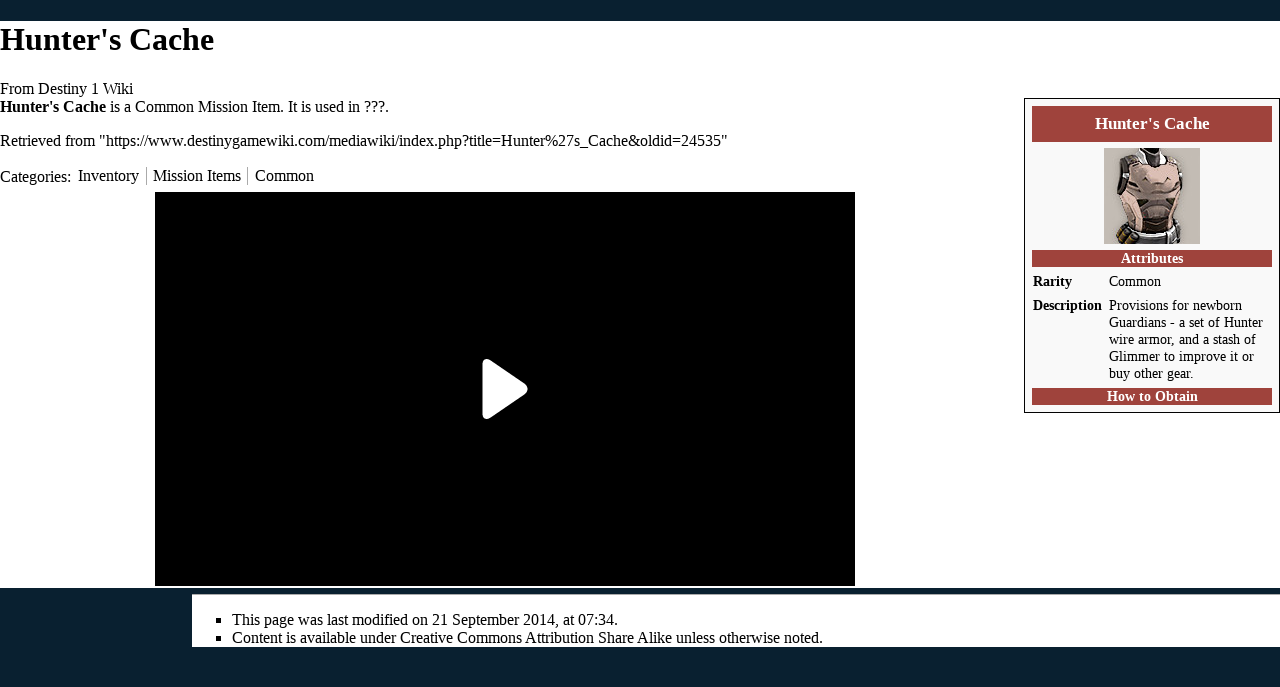

--- FILE ---
content_type: text/html; charset=UTF-8
request_url: https://www.destinygamewiki.com/mediawiki/index.php?title=Hunter%27s_Cache&printable=yes
body_size: 6058
content:
<!DOCTYPE html>
<html lang="en" dir="ltr" class="client-nojs">
<head>
<meta charset="UTF-8" />
<title>Hunter's Cache - Destiny 1 Wiki - Destiny 1 Community Wiki and Guide</title>
<meta name="generator" content="MediaWiki 1.24.1" />
<meta name="robots" content="noindex,follow" />
<link rel="ExportRDF" type="application/rdf+xml" title="Hunter's Cache" href="/mediawiki/index.php?title=Special:ExportRDF/Hunter%27s_Cache&amp;xmlmime=rdf" />
<link rel="shortcut icon" href="/mediawiki/favicon.ico" />
<link rel="search" type="application/opensearchdescription+xml" href="/mediawiki/opensearch_desc.php" title="Destiny 1 Wiki (en)" />
<link rel="EditURI" type="application/rsd+xml" href="https://www.destinygamewiki.com/mediawiki/api.php?action=rsd" />
<link rel="alternate" hreflang="x-default" href="/wiki/Hunter%27s_Cache" />
<link rel="copyright" href="https://creativecommons.org/licenses/by-sa/3.0/" />
<link rel="alternate" type="application/atom+xml" title="Destiny 1 Wiki Atom feed" href="/mediawiki/index.php?title=Special:RecentChanges&amp;feed=atom" />
<link rel="stylesheet" href="https://www.destinygamewiki.com/mediawiki/load.php?debug=false&amp;lang=en&amp;modules=mediawiki.legacy.commonPrint%2Cshared%7Cmediawiki.skinning.interface%7Cmediawiki.ui.button%7Cskins.vector.styles&amp;only=styles&amp;printable=1&amp;skin=vector&amp;*" />
<meta name="ResourceLoaderDynamicStyles" content="" />
<link rel="stylesheet" href="https://www.destinygamewiki.com/mediawiki/load.php?debug=false&amp;lang=en&amp;modules=site&amp;only=styles&amp;printable=1&amp;skin=vector&amp;*" />
<style>a:lang(ar),a:lang(kk-arab),a:lang(mzn),a:lang(ps),a:lang(ur){text-decoration:none}
/* cache key: mw_destiny:resourceloader:filter:minify-css:7:c7d794d68ff1bca8ed16f0547c62684b */</style>
<script src="https://www.destinygamewiki.com/mediawiki/load.php?debug=false&amp;lang=en&amp;modules=startup&amp;only=scripts&amp;printable=1&amp;skin=vector&amp;*"></script>
<script>if(window.mw){
mw.config.set({"wgCanonicalNamespace":"","wgCanonicalSpecialPageName":false,"wgNamespaceNumber":0,"wgPageName":"Hunter's_Cache","wgTitle":"Hunter's Cache","wgCurRevisionId":24535,"wgRevisionId":24535,"wgArticleId":5790,"wgIsArticle":true,"wgIsRedirect":false,"wgAction":"view","wgUserName":null,"wgUserGroups":["*"],"wgCategories":["Inventory","Mission Items","Common"],"wgBreakFrames":false,"wgPageContentLanguage":"en","wgPageContentModel":"wikitext","wgSeparatorTransformTable":["",""],"wgDigitTransformTable":["",""],"wgDefaultDateFormat":"dmy","wgMonthNames":["","January","February","March","April","May","June","July","August","September","October","November","December"],"wgMonthNamesShort":["","Jan","Feb","Mar","Apr","May","Jun","Jul","Aug","Sep","Oct","Nov","Dec"],"wgRelevantPageName":"Hunter's_Cache","wgIsProbablyEditable":false,"wgRestrictionEdit":[],"wgRestrictionMove":[],"wgWikiEditorEnabledModules":{"toolbar":true,"dialogs":true,"hidesig":true,"preview":true,"previewDialog":false,"publish":true}});
}</script><script>if(window.mw){
mw.loader.implement("user.options",function($,jQuery){mw.user.options.set({"ccmeonemails":0,"cols":80,"date":"default","diffonly":0,"disablemail":0,"editfont":"default","editondblclick":0,"editsectiononrightclick":0,"enotifminoredits":0,"enotifrevealaddr":0,"enotifusertalkpages":1,"enotifwatchlistpages":1,"extendwatchlist":0,"fancysig":0,"forceeditsummary":0,"gender":"unknown","hideminor":0,"hidepatrolled":0,"imagesize":2,"math":1,"minordefault":0,"newpageshidepatrolled":0,"nickname":"","norollbackdiff":0,"numberheadings":0,"previewonfirst":0,"previewontop":1,"rcdays":7,"rclimit":50,"rows":25,"showhiddencats":0,"shownumberswatching":1,"showtoolbar":1,"skin":"vector","stubthreshold":0,"thumbsize":5,"underline":2,"uselivepreview":0,"usenewrc":0,"watchcreations":1,"watchdefault":1,"watchdeletion":0,"watchlistdays":3,"watchlisthideanons":0,"watchlisthidebots":0,"watchlisthideliu":0,"watchlisthideminor":0,"watchlisthideown":0,"watchlisthidepatrolled":0,"watchmoves":0,"watchrollback":0,
"wllimit":250,"useeditwarning":1,"prefershttps":1,"usebetatoolbar":1,"usebetatoolbar-cgd":1,"wikieditor-preview":1,"wikieditor-publish":1,"language":"en","variant-gan":"gan","variant-iu":"iu","variant-kk":"kk","variant-ku":"ku","variant-shi":"shi","variant-sr":"sr","variant-tg":"tg","variant-uz":"uz","variant-zh":"zh","searchNs0":true,"searchNs1":false,"searchNs2":false,"searchNs3":false,"searchNs4":false,"searchNs5":false,"searchNs6":false,"searchNs7":false,"searchNs8":false,"searchNs9":false,"searchNs10":false,"searchNs11":false,"searchNs12":false,"searchNs13":false,"searchNs14":false,"searchNs15":false,"searchNs102":false,"searchNs103":false,"searchNs104":false,"searchNs105":false,"searchNs108":false,"searchNs109":false,"variant":"en"});},{},{});mw.loader.implement("user.tokens",function($,jQuery){mw.user.tokens.set({"editToken":"+\\","patrolToken":"+\\","watchToken":"+\\"});},{},{});
/* cache key: mw_destiny:resourceloader:filter:minify-js:7:cefc9e8ed07132bdb3d59879ae2017f1 */
}</script>
<script>if(window.mw){
mw.loader.load(["ext.smw.style","mediawiki.page.startup","mediawiki.legacy.wikibits","mediawiki.legacy.ajax","skins.vector.js"]);
}</script>
<script type="text/javascript">
  window._taboola = window._taboola || [];
  _taboola.push({article:'auto'});
  !function (e, f, u, i) {
    if (!document.getElementById(i)){
      e.async = 1;
      e.src = u;
      e.id = i;
      f.parentNode.insertBefore(e, f);
    }
  }(document.createElement('script'),
  document.getElementsByTagName('script')[0],
  '//cdn.taboola.com/libtrc/vanderlaymedia-network/loader.js',
  'tb_loader_script');
</script>


<!--[if lt IE 7]><style type="text/css">body{behavior:url("/mediawiki/skins/Vector/csshover.min.htc")}</style><![endif]-->
</head>
<body class="mediawiki ltr sitedir-ltr ns-0 ns-subject page-Hunter_s_Cache skin-vector action-view vector-animateLayout">
		<div id="mw-page-base" class="noprint"></div>
		<div id="mw-head-base" class="noprint"></div>
		<div id="content" class="mw-body" role="main">
			<a id="top"></a>

							<div id="siteNotice"><div id="localNotice" lang="en" dir="ltr"><div class="Destiny3" style="border: 1px solid #254b72; text-align: center; color: #000000; font-size: 120%; padding: 5px 5px 5px 5px;"><b><a href="https://d2.destinygamewiki.com/wiki/Destiny_2_Wiki" class="extiw" title="d2wiki:Destiny 2 Wiki"><p class="white">Check Out Our Destiny 2 Wiki!</p></a></b></div>
</div></div>
			
			<!-- something top --!>
<div style="text-align:center">


</div>
<!-- top --!>
			<h1 id="firstHeading" class="firstHeading" lang="en"><span dir="auto">Hunter's Cache</span></h1>
						<div id="bodyContent" class="mw-body-content">
									<div id="siteSub">From Destiny 1 Wiki</div>
								<div id="contentSub"></div>
												<div id="jump-to-nav" class="mw-jump">
					Jump to:					<a href="#mw-navigation">navigation</a>, 					<a href="#p-search">search</a>
				</div>
				<div id="mw-content-text" lang="en" dir="ltr" class="mw-content-ltr"><table class="infobox" style="font-size:90%; width:20%; border-style: solid; border-width:1px; border-spacing:5px">

<tr>
<th colspan="2" style="background-color: #9F433C; color: #FFFFFF; font-size:120%; padding:0.5em;"> Hunter&#39;s Cache
</th></tr>
<tr>
<th colspan="2"><a href="/wiki/File:Hunters_cache1.jpg" class="image" title="Hunter&#39;s Cache"><img alt="Hunter&#39;s Cache" src="/mediawiki/images/3/32/Hunters_cache1.jpg" width="96" height="96" /></a>
</th></tr>
<tr>
<th colspan="2" style="background-color: #9F433C; color: #FFFFFF; padding:0em;"> Attributes
</th></tr>


<tr>
<td> <b><a href="/wiki/Rarity" title="Rarity" class="mw-redirect">Rarity</a></b>
</td>
<td> <a href="/wiki/Common" title="Common">Common</a>
</td></tr>










<tr>
<td> <b>Description</b>
</td>
<td> Provisions for newborn Guardians - a set of Hunter wire armor, and a stash of Glimmer to improve it or buy other gear.
</td></tr>
<tr>
<th colspan="2" style="background-color: #9F433C; color: #FFFFFF; padding:0em;"> How to Obtain
</th></tr>
















</table><strong class="selflink">Hunter's Cache</strong> is a <a href="/wiki/Common" title="Common">Common</a> <a href="/wiki/Mission_Item" title="Mission Item" class="mw-redirect">Mission Item</a>. It is used in&#160;???.

<!-- 
NewPP limit report
CPU time usage: 0.096 seconds
Real time usage: 0.389 seconds
Preprocessor visited node count: 99/1000000
Preprocessor generated node count: 925/1000000
Post‐expand include size: 1063/2097152 bytes
Template argument size: 420/2097152 bytes
Highest expansion depth: 3/40
Expensive parser function count: 0/100
-->

<!-- Saved in parser cache with key mw_destiny:pcache:idhash:5790-0!*!0!*!*!5!* and timestamp 20260118195628 and revision id 24535
 -->
</div>									<div class="printfooter">
						Retrieved from "<a dir="ltr" href="https://www.destinygamewiki.com/mediawiki/index.php?title=Hunter%27s_Cache&amp;oldid=24535">https://www.destinygamewiki.com/mediawiki/index.php?title=Hunter%27s_Cache&amp;oldid=24535</a>"					</div>
													<div id='catlinks' class='catlinks'><div id="mw-normal-catlinks" class="mw-normal-catlinks"><a href="/wiki/Special:Categories" title="Special:Categories">Categories</a>: <ul><li><a href="/wiki/Category:Inventory" title="Category:Inventory">Inventory</a></li><li><a href="/wiki/Category:Mission_Items" title="Category:Mission Items">Mission Items</a></li><li><a href="/wiki/Category:Common" title="Category:Common">Common</a></li></ul></div></div>												<div class="visualClear">
<!-- something  middle -->
<div class="aligncenter" style="text-align:center; margin-top: 5px; margin-bottom: -10px;">

<div style="display:flex; justify-content:center;">
<div style=""class="primis">
<script type="text/javascript" language="javascript" src="https://live.primis.tech/live/liveView.php?s=109820&cbuster=%%CACHEBUSTER%%"></script>
</div>
</div>

<table style="align:center;width:100%;border-spacing: 0;">
  <tr style="">
    <td style="vertical-align:top;"><div class="alignleft" style="text-align:left;">


</div></td>

<td style="width:15px"></td>

    <td style=""><div class="alignleft" style="text-align:left;">


</div></td>

<td style="width:15px"></td>

     <td style=""><div class="alignleft" style="text-align:left;">


</div></td>
  </tr>
</table>

</div>


<!-- middle end -->


</div>
							</div>
		</div>
		<div id="mw-navigation">
			<h2>Navigation menu</h2>

			<div id="mw-head">
									<div id="p-personal" role="navigation" class="" aria-labelledby="p-personal-label">
						<h3 id="p-personal-label">Personal tools</h3>
						<ul>
							<li id="pt-login"><a href="/mediawiki/index.php?title=Special:UserLogin&amp;returnto=Hunter%27s+Cache&amp;returntoquery=printable%3Dyes" title="You are encouraged to log in; however, it is not mandatory [o]" accesskey="o">Log in</a></li>						</ul>
					</div>
									<div id="left-navigation">
										<div id="p-namespaces" role="navigation" class="vectorTabs" aria-labelledby="p-namespaces-label">
						<h3 id="p-namespaces-label">Namespaces</h3>
						<ul>
															<li  id="ca-nstab-main" class="selected"><span><a href="/wiki/Hunter%27s_Cache"  title="View the content page [c]" accesskey="c">Page</a></span></li>
															<li  id="ca-talk" class="new"><span><a href="/mediawiki/index.php?title=Talk:Hunter%27s_Cache&amp;action=edit&amp;redlink=1"  title="Discussion about the content page [t]" accesskey="t">Discussion</a></span></li>
													</ul>
					</div>
										<div id="p-variants" role="navigation" class="vectorMenu emptyPortlet" aria-labelledby="p-variants-label">
												<h3 id="p-variants-label"><span>Variants</span><a href="#"></a></h3>

						<div class="menu">
							<ul>
															</ul>
						</div>
					</div>
									</div>
				<div id="right-navigation">
										<div id="p-views" role="navigation" class="vectorTabs" aria-labelledby="p-views-label">
						<h3 id="p-views-label">Views</h3>
						<ul>
															<li id="ca-view" class="selected"><span><a href="/wiki/Hunter%27s_Cache" >Read</a></span></li>
															<li id="ca-viewsource"><span><a href="/mediawiki/index.php?title=Hunter%27s_Cache&amp;action=edit"  title="This page is protected.&#10;You can view its source [e]" accesskey="e">View source</a></span></li>
															<li id="ca-history" class="collapsible"><span><a href="/mediawiki/index.php?title=Hunter%27s_Cache&amp;action=history"  title="Past revisions of this page [h]" accesskey="h">View history</a></span></li>
													</ul>
					</div>
										<div id="p-cactions" role="navigation" class="vectorMenu emptyPortlet" aria-labelledby="p-cactions-label">
						<h3 id="p-cactions-label"><span>More</span><a href="#"></a></h3>

						<div class="menu">
							<ul>
															</ul>
						</div>
					</div>
										<div id="p-search" role="search">
						<h3>
							<label for="searchInput">Search</label>
						</h3>

						<form action="/mediawiki/index.php" id="searchform">
														<div id="simpleSearch">
															<input type="search" name="search" placeholder="Search" title="Search Destiny 1 Wiki [f]" accesskey="f" id="searchInput" /><input type="hidden" value="Special:Search" name="title" /><input type="submit" name="fulltext" value="Search" title="Search the pages for this text" id="mw-searchButton" class="searchButton mw-fallbackSearchButton" /><input type="submit" name="go" value="Go" title="Go to a page with this exact name if exists" id="searchButton" class="searchButton" />								</div>
						</form>
					</div>
									</div>
			</div>
			<div id="mw-panel">
				<div id="p-logo" role="banner"><a style="background-image: url(https://www.destinygamewiki.com/mediawiki/images/destinygamewiki_logo13.png);" href="/wiki/Destiny_Wiki"  title="Visit the main page"></a></div>
						<div class="portal" role="navigation" id='p-Navigation' aria-labelledby='p-Navigation-label'>
			<h3 id='p-Navigation-label'>Navigation</h3>

			<div class="body">
									<ul>
													<li id="n-Destiny-2-Wiki"><a href="https://d2.destinygamewiki.com/wiki/Destiny_2_Wiki" rel="nofollow">Destiny 2 Wiki</a></li>
													<li id="n-mainpage-description"><a href="/wiki/Destiny_Wiki" title="Visit the main page [z]" accesskey="z">Main page</a></li>
													<li id="n-Classes"><a href="/wiki/Classes">Classes</a></li>
													<li id="n-Items"><a href="/wiki/Items">Items</a></li>
													<li id="n-Game-Modes"><a href="/wiki/Game_Modes">Game Modes</a></li>
													<li id="n-Collectibles"><a href="/wiki/Collectibles">Collectibles</a></li>
													<li id="n-Vendors"><a href="/wiki/NPCs">Vendors</a></li>
													<li id="n-Endgame-Gear"><a href="/wiki/Endgame_Gear">Endgame Gear</a></li>
													<li id="n-randompage"><a href="/wiki/Special:Random" title="Load a random page [x]" accesskey="x">Random page</a></li>
													<li id="n-recentchanges"><a href="/wiki/Special:RecentChanges" title="A list of recent changes in the wiki [r]" accesskey="r">Recent changes</a></li>
													<li id="n-help"><a href="https://www.mediawiki.org/wiki/Special:MyLanguage/Help:Contents" rel="nofollow" title="The place to find out">Help</a></li>
											</ul>
							</div>
		</div>
			<div class="portal" role="navigation" id='p-' aria-labelledby='p--label'>
			<h3 id='p--label'></h3>

			<div class="body">
									<a href="https://d2.destinygamewiki.com/wiki/Destiny_2_Wiki"><img src="https://www.destinygamewiki.com/mediawiki/images/4/48/Destiny_2_wiki_link.png" alt="Destiny 2 Wiki Logo" style="width:150px;height:150px;"></a>
			</div>
		</div>
			<div class="portal" role="navigation" id='p-tb' aria-labelledby='p-tb-label'>
			<h3 id='p-tb-label'>Tools</h3>

			<div class="body">
									<ul>
													<li id="t-whatlinkshere"><a href="/wiki/Special:WhatLinksHere/Hunter%27s_Cache" title="A list of all wiki pages that link here [j]" accesskey="j">What links here</a></li>
													<li id="t-recentchangeslinked"><a href="/wiki/Special:RecentChangesLinked/Hunter%27s_Cache" title="Recent changes in pages linked from this page [k]" accesskey="k">Related changes</a></li>
													<li id="t-specialpages"><a href="/wiki/Special:SpecialPages" title="A list of all special pages [q]" accesskey="q">Special pages</a></li>
													<li id="t-permalink"><a href="/mediawiki/index.php?title=Hunter%27s_Cache&amp;oldid=24535" title="Permanent link to this revision of the page">Permanent link</a></li>
													<li id="t-info"><a href="/mediawiki/index.php?title=Hunter%27s_Cache&amp;action=info">Page information</a></li>
													<li id="t-smwbrowselink"><a href="/wiki/Special:Browse/Hunter%27s_Cache" rel="smw-browse">Browse properties</a></li>
											</ul>
							</div>
		</div>
				</div>
		</div>
		<div id="footer" role="contentinfo">


<!-- something bottom --!>
<div style="text-align:center">


</div>
<!-- bottom --!>

							<ul id="footer-info">
											<li id="footer-info-lastmod"> This page was last modified on 21 September 2014, at 07:34.</li>
											<li id="footer-info-copyright">Content is available under <a class="external" rel="nofollow" href="http://creativecommons.org/licenses/by-sa/3.0/">Creative Commons Attribution Share Alike</a> unless otherwise noted.</li>
									</ul>
							<ul id="footer-places">
											<li id="footer-places-privacy"><a href="/wiki/Destiny_1_Wiki:Privacy_policy" title="Destiny 1 Wiki:Privacy policy">Privacy policy</a></li>
											<li id="footer-places-about"><a href="/wiki/Destiny_1_Wiki:About" title="Destiny 1 Wiki:About">About Destiny 1 Wiki</a></li>
											<li id="footer-places-disclaimer"><a href="/wiki/Destiny_1_Wiki:General_disclaimer" title="Destiny 1 Wiki:General disclaimer">Disclaimers</a></li>
											<li id="footer-places-mobileview"><a href="https://www.destinygamewiki.com/mediawiki/index.php?title=Hunter%27s_Cache&amp;printable=yes&amp;mobileaction=toggle_view_mobile" class="noprint stopMobileRedirectToggle">Mobile view</a></li>
									</ul>
										<ul id="footer-icons" class="noprint">
											<li id="footer-copyrightico">
															<a href="http://creativecommons.org/licenses/by-sa/3.0/"><img src="/mediawiki/resources/assets/licenses/cc-by-sa.png" alt="Creative Commons Attribution Share Alike" width="88" height="31" /></a>
													</li>
											<li id="footer-poweredbyico">
															<a href="//www.mediawiki.org/"><img src="/mediawiki/resources/assets/poweredby_mediawiki_88x31.png" alt="Powered by MediaWiki" width="88" height="31" /></a>
															<a href="https://www.semantic-mediawiki.org/wiki/Semantic_MediaWiki"><img src="/mediawiki/extensions/SemanticMediaWiki/includes/../resources/images/smw_button.png" alt="Powered by Semantic MediaWiki" width="88" height="31" /></a>
													</li>
									</ul>
						<div style="clear:both"></div>
		</div>
		<script>/*<![CDATA[*/window.jQuery && jQuery.ready();/*]]>*/</script><script>if(window.mw){
mw.loader.state({"site":"loading","user":"ready","user.groups":"ready"});
}</script>
<script>if(window.mw){
mw.loader.load(["ext.smw.tooltips","mediawiki.action.view.postEdit","mediawiki.user","mediawiki.hidpi","mediawiki.page.ready","mediawiki.searchSuggest"],null,true);
}</script>
<script>if(window.mw){
document.write("\u003Cscript src=\"https://www.destinygamewiki.com/mediawiki/load.php?debug=false\u0026amp;lang=en\u0026amp;modules=site\u0026amp;only=scripts\u0026amp;printable=1\u0026amp;skin=vector\u0026amp;*\"\u003E\u003C/script\u003E");
}</script>
<script type="text/javascript">
var gaJsHost = (("https:" == document.location.protocol) ? "https://ssl." : "http://www.");
document.write(unescape("%3Cscript src='" + gaJsHost + "google-analytics.com/ga.js' type='text/javascript'%3E%3C/script%3E"));
</script>
<script type="text/javascript">
try {
var pageTracker = _gat._getTracker("UA-72459580-1");
pageTracker._trackPageview();
} catch(err) {}
</script><script>if(window.mw){
mw.config.set({"wgBackendResponseTime":887});
}</script>
<!-- taboola body -->
<script type="text/javascript">
  window._taboola = window._taboola || [];
  _taboola.push({flush: true});
</script>

	</body>
</html>
	

--- FILE ---
content_type: text/javascript; charset=utf-8
request_url: https://live.primis.tech/live/liveView.php?s=109820&cbuster=%%CACHEBUSTER%%&cbuster=1768766193&pubUrlAuto=https%3A%2F%2Fwww.destinygamewiki.com%2Fmediawiki%2Findex.php%3Ftitle%3DHunter%2527s_Cache%26printable%3Dyes&videoType=flow&floatWidth=&floatHeight=&floatDirection=&floatVerticalOffset=&floatHorizontalOffset=&floatCloseBtn=&flowMode=&flowCloseButtonPosition=
body_size: 2073
content:

                        try
                        {
                            var linksArray = '  https://live.primis.tech/main/js/deflate.min.js  https://live.primis.tech/content/omid/static/omweb-v1.5.6.js  https://live.primis.tech/content/omid/static/omid-session-client-v1.5.6.js  https://live.primis.tech/content/pal/pal.js  https://live.primis.tech/content/prebid/prebidVid.9.18.0_75.min.js   https://live.primis.tech/live/liveVideo.php?vpaidManager=sekindo&s=58057&ri=[base64]&cudi=pip-Ml4kNv4lOC4kMTt%3D&userUA=Mozilla%2F5.0+%28Macintosh%3B+Intel+Mac+OS+X+10_15_7%29+AppleWebKit%2F537.36+%28KHTML%2C+like+Gecko%29+Chrome%2F131.0.0.0+Safari%2F537.36%3B+ClaudeBot%2F1.0%3B+%2Bclaudebot%40anthropic.com%29&debugInformation=ABT+%2F+isolatingNewSchedulerP2+%2F+2+%2F+active&isWePassGdpr=1&noViewableMidrollPolicy=vary&isDoublePreroll=1&autoSkipVideoSec=22&c2pWaitTime=10&sdkv=&isSinglePageFloatSupport=0&availCampaigns=&isAmpIframe=0&tagKeywords=&cbuster=1768766196&csuuid=696d3af13d244&debugInfo=17084858_ABT+%2F+isolatingNewSchedulerP2+%2F+2+%2F+active&debugPlayerSession=&pubUrlDEMO=&isAsyncDEMO=0&customPlaylistIdDEMO=&sta=17084858&showLogo=0&clkUrl=&plMult=-1&schedule=eyJwcmVfcm9sbCI6MSwibWlkX3JvbGwiOltdLCJnYXAiOiJhdXRvIn0%3D&content=plembed35ffuzyoghsk&secondaryContent=&x=600&y=338&pubUrl=https%3A%2F%2Fwww.destinygamewiki.com%2Fmediawiki%2Findex.php%3Ftitle%3DHunter%2527s_Cache%26printable%3Dyes&contentNum=1&flow_closeBtn=0&flowCloseTimeout=0&flow_closeButtonPosition=right&flow_direction=bl&flow_horizontalOffset=10&flow_bottomOffset=100&impGap=1&flow_width=310&flow_height=260&videoType=normal&isOriginImg=0&gdpr=0&gdprConsent=&contentFeedId=&geoLati=39.9625&geoLong=-83.0061&vpTemplate=12766&flowMode=below&isRealPreroll=0&playerApiId=&isApp=0&ccpa=0&ccpaConsent=1---&subId=&appName=&appBundleId=https%3A%2F%2Fwww.destinygamewiki.com%2Fmediawiki%2Findex.php%3Ftitle%3DHunter%2527s_Cache%26printable%3Dyes&appStoreUrl=&diaid=&appPrivacyPolicy=&appIsPaid=&appDeveloper=&appId=&appVersion=&sdkv=&enableResizeObserverInapp=0&isAppJs=0'.split(' ');

                            for(var l = 0; l < linksArray.length; l++)
                            {
                                if(linksArray[l].length > 10)
                                {
                                    var sc = document.createElement('script');
                                    sc.type = 'text/javascript';
                                    sc.async = false;
                                    sc.src = linksArray[l];
                                    document.head.appendChild(sc);
                                }
                            }
                        }
                        catch(e)
                        {
                            document.write('<script type="text/javascript" src="https://live.primis.tech/main/js/deflate.min.js">\x3C/script><script type="text/javascript" src="https://live.primis.tech/content/omid/static/omweb-v1.5.6.js">\x3C/script><script type="text/javascript" src="https://live.primis.tech/content/omid/static/omid-session-client-v1.5.6.js">\x3C/script><script type="text/javascript" src="https://live.primis.tech/content/pal/pal.js">\x3C/script><script type="text/javascript" src="https://live.primis.tech/content/prebid/prebidVid.9.18.0_75.min.js">\x3C/script><script type=' + "'" + 'text/javascript' + "'" + ' language=' + "'" + 'javascript' + "'" + ' src="https://live.primis.tech/live/liveVideo.php?vpaidManager=sekindo&s=58057&ri=[base64]&cudi=pip-Ml4kNv4lOC4kMTt%3D&userUA=Mozilla%2F5.0+%28Macintosh%3B+Intel+Mac+OS+X+10_15_7%29+AppleWebKit%2F537.36+%28KHTML%2C+like+Gecko%29+Chrome%2F131.0.0.0+Safari%2F537.36%3B+ClaudeBot%2F1.0%3B+%2Bclaudebot%40anthropic.com%29&debugInformation=ABT+%2F+isolatingNewSchedulerP2+%2F+2+%2F+active&isWePassGdpr=1&noViewableMidrollPolicy=vary&isDoublePreroll=1&autoSkipVideoSec=22&c2pWaitTime=10&sdkv=&isSinglePageFloatSupport=0&availCampaigns=&isAmpIframe=0&tagKeywords=&cbuster=1768766196&csuuid=696d3af13d244&debugInfo=17084858_ABT+%2F+isolatingNewSchedulerP2+%2F+2+%2F+active&debugPlayerSession=&pubUrlDEMO=&isAsyncDEMO=0&customPlaylistIdDEMO=&sta=17084858&showLogo=0&clkUrl=&plMult=-1&schedule=eyJwcmVfcm9sbCI6MSwibWlkX3JvbGwiOltdLCJnYXAiOiJhdXRvIn0%3D&content=plembed35ffuzyoghsk&secondaryContent=&x=600&y=338&pubUrl=https%3A%2F%2Fwww.destinygamewiki.com%2Fmediawiki%2Findex.php%3Ftitle%3DHunter%2527s_Cache%26printable%3Dyes&contentNum=1&flow_closeBtn=0&flowCloseTimeout=0&flow_closeButtonPosition=right&flow_direction=bl&flow_horizontalOffset=10&flow_bottomOffset=100&impGap=1&flow_width=310&flow_height=260&videoType=normal&isOriginImg=0&gdpr=0&gdprConsent=&contentFeedId=&geoLati=39.9625&geoLong=-83.0061&vpTemplate=12766&flowMode=below&isRealPreroll=0&playerApiId=&isApp=0&ccpa=0&ccpaConsent=1---&subId=&appName=&appBundleId=https%3A%2F%2Fwww.destinygamewiki.com%2Fmediawiki%2Findex.php%3Ftitle%3DHunter%2527s_Cache%26printable%3Dyes&appStoreUrl=&diaid=&appPrivacyPolicy=&appIsPaid=&appDeveloper=&appId=&appVersion=&sdkv=&enableResizeObserverInapp=0&isAppJs=0">\x3C/script>');
                        }
                        

--- FILE ---
content_type: text/javascript; charset=utf-8
request_url: https://www.destinygamewiki.com/mediawiki/load.php?debug=false&lang=en&modules=site&only=scripts&printable=1&skin=vector&*
body_size: -193
content:
$(window).scroll(function(){if($(window).scrollTop()>1200){$('.portal ins.adsbygoogle').css("position","fixed");$('.portal ins.adsbygoogle').css("top","10px");}else{$('.portal ins.adsbygoogle').css("position","static");$('.portal ins.adsbygoogle').css("top","auto");}});mw.loader.state({"site":"ready"});
/* cache key: mw_destiny:resourceloader:filter:minify-js:7:0cc578b1124f7bcf8bc68f8bd2876261 */